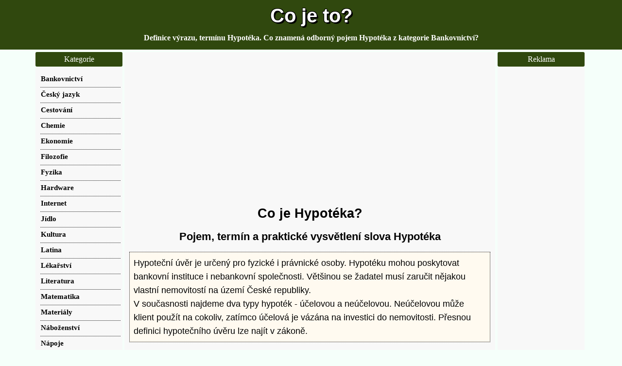

--- FILE ---
content_type: text/html; charset=windows-1250
request_url: https://cojeto.superia.cz/bankovnictvi/hypoteka.php
body_size: 7298
content:
<html><head>
<META HTTP-EQUIV="Content-Type" CONTENT="text/html; charset=windows-1250"><title>Hypotéka | Co je to? Co znamená pojem, význam slova, termín, heslo</title>
<meta NAME="description" CONTENT="Hypoteční úvěr je určený pro fyzické i právnické osoby. Hypotéku mohou poskytovat bankovní instituce i nebankovní společnosti. Většinou se žadatel musí zaručit nějakou vlastní nemovitostí na území České republiky. V současnosti najdeme dva typy hypoték - účelovou a neúčelovou. Neúčelovou může klient použít na cokoliv, zatímco účelová je vázána na investici do nemovitosti. Přesnou definici hypotečního úvěru lze najít v zákoně.">
<meta NAME="keywords" CONTENT="">
<meta name="viewport" content="width=device-width, initial-scale=1, maximum-scale=2" /><link rel="stylesheet" href="../css/css.css" type="text/css">
 <script async src="https://fundingchoicesmessages.google.com/i/pub-0432947852702483?ers=1" nonce="yS-2PmrdK7b2TwoP0R6YfQ"></script><script nonce="yS-2PmrdK7b2TwoP0R6YfQ">(function() {function signalGooglefcPresent() {if (!window.frames['googlefcPresent']) {if (document.body) {const iframe = document.createElement('iframe'); iframe.style = 'width: 0; height: 0; border: none; z-index: -1000; left: -1000px; top: -1000px;'; iframe.style.display = 'none'; iframe.name = 'googlefcPresent'; document.body.appendChild(iframe);} else {setTimeout(signalGooglefcPresent, 0);}}}signalGooglefcPresent();})();</script>
<!-- Google tag (gtag.js) -->
<script async src="https://www.googletagmanager.com/gtag/js?id=G-1BQWRE89NQ"></script>
<script>
  window.dataLayer = window.dataLayer || [];
  function gtag(){dataLayer.push(arguments);}
  gtag('js', new Date());

  gtag('config', 'G-1BQWRE89NQ');
</script><script async src="https://pagead2.googlesyndication.com/pagead/js/adsbygoogle.js?client=ca-pub-0432947852702483"
     crossorigin="anonymous"></script>
</head>
<body><div id="topBar"><div id="top"><a href="https://cojeto.superia.cz" rel="nofollow" class="bigger">Co je to?</a></div><div id="sloganBar"><div id="slogan">Definice výrazu, termínu Hypotéka. Co znamená odborný pojem Hypotéka z kategorie Bankovnictví?</div></div></div>
<div id="mainContainer"><div id="mezistupen"><div id="content">
<div class="nastred">
<br/>
<script async src="https://pagead2.googlesyndication.com/pagead/js/adsbygoogle.js?client=ca-pub-0432947852702483"
     crossorigin="anonymous"></script>
<!-- cojeto.superia.cz-nahoreResp -->
<ins class="adsbygoogle"
     style="display:block"
     data-ad-client="ca-pub-0432947852702483"
     data-ad-slot="3372355737"
     data-ad-format="auto"
     data-full-width-responsive="true"></ins>
<script>
     (adsbygoogle = window.adsbygoogle || []).push({});
</script>
</div>
<h1>Co je Hypotéka?</h1>
<h2>Pojem, termín a praktické vysvětlení slova Hypotéka</h2></p><p style="font-size: large;font-style: arial;color:black;border-style: dotted; background: floralwhite; border-width: 1px; padding: 8px; margin: 10px;">Hypoteční úvěr je určený pro fyzické i právnické osoby. Hypotéku mohou poskytovat bankovní instituce i nebankovní společnosti. Většinou se žadatel musí zaručit nějakou vlastní nemovitostí na území České republiky. <br />V současnosti najdeme dva typy hypoték - účelovou a neúčelovou. Neúčelovou může klient použít na cokoliv, zatímco účelová je vázána na investici do nemovitosti. Přesnou definici hypotečního úvěru lze najít v zákoně.</p>
<div class="bannery2"> 
<div class="banner2" style="width:350px;margin-left:5px;text-align:left;">
<div class="nastred">
<br />
<script async src="https://pagead2.googlesyndication.com/pagead/js/adsbygoogle.js?client=ca-pub-0432947852702483"
     crossorigin="anonymous"></script>
<!-- cojeto.superia.cz-stred336 -->
<ins class="adsbygoogle"
     style="display:inline-block;width:336px;height:280px"
     data-ad-client="ca-pub-0432947852702483"
     data-ad-slot="4693331337"></ins>
<script>
     (adsbygoogle = window.adsbygoogle || []).push({});
</script>
</div></div> <div class="banner2" style="width:350px; vertical-align: top;">
<img src="../pojmy/0/hypoteka.png" alt="Co je to Hypotéka? Význam slova, termín, Definice výrazu, termínu Hypotéka. Co znamená odborný pojem Hypotéka z kategorie Bankovnictví?" title="Co je to Hypotéka? Význam slova, termín, Definice výrazu, termínu Hypotéka. Co znamená odborný pojem Hypotéka z kategorie Bankovnictví?"></div></div><p>Omlouváme se za případné neaktuální údaje a pravopisné chyby na webových stránkách. Snažíme se neustále zlepšovat obsah a kvalitu stránek, a vaše zpětná vazba je pro mě velmi důležitá. Děkujeme za pochopení. Uvedený text byl přidán redaktory Superia.cz</p><p>Velmi by nás potěšilo, pakliže byste sdíleli text Hypotéka se známými na sociálních sítích jako Pinterest, Reddit, Síť X nebo Facebook, který je nejznámější.</p><div class="nastred" style="max-width:500px;"><span style="background-color: #E60023;padding:3px;margin:5px;display:inline-block;border-radius:3px;font-weight: bold;color: white; cursor: pointer" 
onclick=" window.open('https://pinterest.com/pin/create/button/?url=https://cojeto.superia.cz/bankovnictvi/hypoteka.php&media=https://cojeto.superia.cz/pojmy/0/hypoteka.png&description=Co+je+to+Hypot%C3%A9ka%3F','','width=500, height=300')">
&nbsp;Sdílet na Pinterestu&nbsp;&nbsp;</span><span style="background-color: #FF733F;padding:3px;margin:5px;display:inline-block;border-radius:3px;font-weight: bold;color: white; cursor: pointer" 
onclick=" window.open('https://reddit.com/submit?url=https://cojeto.superia.cz/bankovnictvi/hypoteka.php&title=Co+je+to+Hypot%E9ka%3F','','width=500, height=300')">
&nbsp;Sdílet na Redditu&nbsp;&nbsp;&nbsp;&nbsp;&nbsp;&nbsp;</span><span style="background-color: #4267B2;padding:3px;margin:5px;display:inline-block;border-radius:3px;font-weight: bold;color: white; cursor: pointer" 
onclick=" window.open('https://www.facebook.com/sharer.php?u=https://cojeto.superia.cz/bankovnictvi/hypoteka.php','','width=500, height=300')">
&nbsp;Sdílet na Facebooku&nbsp;</span><span style="background-color: #1DA1F2;padding:3px;margin:5px;display:inline-block;border-radius:3px;font-weight: bold;color: white; cursor: pointer" 
onclick=" window.open('https://twitter.com/share?&url=https://cojeto.superia.cz/bankovnictvi/hypoteka.php','','width=500, height=300')">
&nbsp;&nbsp;Sdílet na Twitteru&nbsp;&nbsp;&nbsp;&nbsp;</span></div><p>Heslo <strong>Hypotéka</strong>  je v kategorii <a href="../bankovnictvi/">bankovnictví</a></p></p><p><strong>Klíčová slova: </strong>co to je, přesný význam, synonymum, formulace, pojem, vysvětlení, heslo, wiki, odborné názvosloví, co znamená, terminus technicus, význam pojmu, informace, definice, terminologie, význam slova, přesný výraz, definice pojmu</p><br /><div class="nastred">
<script async src="https://pagead2.googlesyndication.com/pagead/js/adsbygoogle.js?client=ca-pub-0432947852702483"
     crossorigin="anonymous"></script>
<!-- cojeto.superia.cz-doleResp -->
<ins class="adsbygoogle"
     style="display:block"
     data-ad-client="ca-pub-0432947852702483"
     data-ad-slot="5040892132"
     data-ad-format="auto"
     data-full-width-responsive="true"></ins>
<script>
     (adsbygoogle = window.adsbygoogle || []).push({});
</script>
</div><h2>Co znamená pojem Hypotéka? Definice slova, výraz, termín z Wikipedie</h2><p>Následující popis termínu byl převzat z internetového projektu <a href="https://cs.wikipedia.org/wiki/Hypote%C4%8Dn%C3%AD_%C3%BAv%C4%9Br" target="_blank" rel="nofollow">Wikipedia.cz</a> a šíří se pod licencí <a href="https://creativecommons.org/licenses/by-sa/3.0/deed.cs" target="_blank" rel="nofollow">CC-BY-SA</a>.</p><p style="font-size: large;font-style: arial;color:black;border-style: dotted; background: ghostwhite; border-width: 1px; padding: 8px; margin: 10px;">Hypoteční úvěr (neboli hypotéka) je úvěr určený fyzickým i právnickým osobám. Vždy musí být zajištěný zástavním právem k nemovitosti na území ČR. Obvykle se jako zástava využívá financovaná nemovitost, ale není to podmínkou, ručit lze i objektem jiným. Hypoteční banky nabízejí v zásadě dva typy úvěrů:<br /><br />1.účelová hypotéka, která je striktně vázaná na investici do nemovitosti<br />2.neúčelová hypotéka, tzv. americká hypotéka - úvěr lze použít na cokoli.</p><div class="nastred">
<script async src="https://pagead2.googlesyndication.com/pagead/js/adsbygoogle.js?client=ca-pub-0432947852702483"
     crossorigin="anonymous"></script>
<!-- cojeto.superia.cz-doleResp -->
<ins class="adsbygoogle"
     style="display:block"
     data-ad-client="ca-pub-0432947852702483"
     data-ad-slot="5040892132"
     data-ad-format="auto"
     data-full-width-responsive="true"></ins>
<script>
     (adsbygoogle = window.adsbygoogle || []).push({});
</script>
</div><h2>Získejte další informace v uvedených odkazech</h2><p><a href="https://www.info.com/serp?q=Hypot%C3%A9ka" target="_blank">Zkusit najít termín Hypotéka ve fulltextu vyhledávače Info.com</a></p><p><a href="https://cs.wikisource.org/w/index.php?search=Hypot%C3%A9ka" target="_blank" rel="nofollow">Zkusit najít Hypotéka ve Wikizdrojích</a></p><p><a href="https://duckduckgo.com/?q=Hypot%C3%A9ka" target="_blank" rel="nofollow">Chraňte své soukromí a hledejte slovo Hypotéka ve vyhledávači DuckDuckGo</a></p><p><a href="https://slovnik.seznam.cz/?q=Hypot%C3%A9ka" target="_blank">Zkusit najít termín Hypotéka ve slovníku cizích slov od Seznam.cz</a></p><p><a href="https://www.google.com/search?tbm=isch&q=Hypot%C3%A9ka" target="_blank" rel="nofollow">Zkusit najít pojem Hypotéka na Google obrázcích</a></p><p><a href="https://in.search.yahoo.com/search;?p=Hypot%C3%A9ka" target="_blank" rel="nofollow">Vyhledat slovo Hypotéka ve vyhledávači Yahoo</a></p><p>Dál můžete zkusit hledat slovo Hypotéka například ve Wikislovníku</a>, v nabídce zboží na Heureka.cz, v Microsoft Bing</a>, v evropském vyhledávači Qwant</a> nebo ve slovníku moderních slangových výrazů - Čeština 2.0.</p><div class="nastred">
<script async src="https://pagead2.googlesyndication.com/pagead/js/adsbygoogle.js?client=ca-pub-0432947852702483"
     crossorigin="anonymous"></script>
<!-- cojeto.superia.cz-doleResp -->
<ins class="adsbygoogle"
     style="display:block"
     data-ad-client="ca-pub-0432947852702483"
     data-ad-slot="5040892132"
     data-ad-format="auto"
     data-full-width-responsive="true"></ins>
<script>
     (adsbygoogle = window.adsbygoogle || []).push({});
</script>
</div><h2>Přehled náhodně vybraných pojmů, hesel a výrazů</h2><div class="imagewrapper"><a href="../software/patch.php" class="image_link">Patch</a><a href="../nemoce/moluska.php" class="image_link">Moluska</a><a href="../lekarstvi/nebinarni_identita.php" class="image_link">Nebinární identita</a><a href="../nemoce/psotnik.php" class="image_link">Psotník</a><a href="../bankovnictvi/anuita.php" class="image_link">Anuita</a><a href="../technika/fotovoltaika.php" class="image_link">Fotovoltaika</a><a href="../veda/bionika.php" class="image_link">Bionika</a><a href="../software/script.php" class="image_link">Script</a><a href="../stavebnictvi/mezonetovy_byt.php" class="image_link">Mezonetový byt</a><a href="../nabozenstvi/velikonocni_vigilie.php" class="image_link">Velikonoční vigilie</a><a href="../cesky_jazyk/zajmeno.php" class="image_link">Zájmeno</a><a href="../jidlo/skrobova_moucka.php" class="image_link">Škrobová moučka</a><a href="../jidlo/bageta.php" class="image_link">Bageta</a><a href="../zkratky/ufo.php" class="image_link">UFO</a><a href="../fyzika/objem.php" class="image_link">Objem</a><a href="../filozofie/skepticismus.php" class="image_link">Skepticismus</a><a href="../psychologie/verbalni_komunikace.php" class="image_link">Verbální komunikace</a><a href="../veda/tornado.php" class="image_link">Tornádo</a></div><p>Text na této internetové stránce vám umožnil zjistit <strong>co to je Hypotéka?</strong>  resp. <strong>co znamená Hypotéka?</strong>  Je tu uvedeno krátké vysvětlení odborného pojmu Hypotéka, odpověď na dotaz <strong>co je to Hypotéka?</strong>.
 
 Víte např. <a href="https://kdojeto.superia.cz/hudba/lou_fananek_hagen.php" target="_blank">kdo to je Lou Fanánek Hagen?</a>  Znáte a víte <a href="https://kdojeto.superia.cz/nadprirozene/carodejnice.php" target="_blank">kdo je Čarodejnice?</a> Není v našich silách pravidelně aktualizovat texty na tomto webu. Jednotlivé termíny, pojmy, slova mohou mít vícero významů  vzhledem k tomu, že se používají v rozdílných oborech lidské činnosti.  Proto případně zapátrejte po pojmu Hypotéka i v jiných kategoriích (než bankovnictví).  U části textů najdete citaci z české Wikipedie. Spolu s textem je vždy uvedena i url adresa na konkrétní stránku projektu. Tyto texty lze potom kopírovat, editovat a dále šířit při splnění podmínek vyplývajících z licence CC-BY-SA. </p><p>Ostatní texty je možné citovat dle zákona s uvedením zdroje.</p><div class="nastred"><img src="../ilustracni-obrazky/bankovnictvi/bankovnictvi23.jpg" alt="Kategorie bankovnictví, hypotéka, ilustrační obrázek" title="Kategorie bankovnictví, hypotéka, ilustrační obrázek" style="max-width: 100%;height: auto;margin:0px auto;"></div><p>Milí čtenáři, musíme vám poděkovat za návštívení internetového slovníku, který shromažďuje zajímavosti, známé i neznámé pojmy, definice odborných pojmů, slovníková hesla, popisy termínů, významy slov s názvem <strong>Co Je To?</strong>.</p><p>Víte, co znamená být <a href="https://kdojeto.superia.cz/vlastnosti/metrosexual.php" target="_blank">metrosexuál</a> nebo <a href="https://kdojeto.superia.cz/vlastnosti/sovinista.php" target="_blank">šovinista</a>? Pokud ne, zkuste se podívat na tuto webovou <a href="https://kdojeto.superia.cz" target="_blank">stránku</a>.</p>


<div class="nastred">
<script async src="https://pagead2.googlesyndication.com/pagead/js/adsbygoogle.js?client=ca-pub-0432947852702483"
     crossorigin="anonymous"></script>
<!-- cojeto.superia.cz-doleResp -->
<ins class="adsbygoogle"
     style="display:block"
     data-ad-client="ca-pub-0432947852702483"
     data-ad-slot="5040892132"
     data-ad-format="auto"
     data-full-width-responsive="true"></ins>
<script>
     (adsbygoogle = window.adsbygoogle || []).push({});
</script>
</div>
</div><div id="right" class="sidebar">
<div class="menu_item"><div class="title">
Reklama</div><div class="content">
<div class="nastred2"><br />
<script async src="https://pagead2.googlesyndication.com/pagead/js/adsbygoogle.js?client=ca-pub-0432947852702483"
     crossorigin="anonymous"></script>
<!-- cojeto.superia.cz-sloupec160 -->
<ins class="adsbygoogle"
     style="display:inline-block;width:160px;height:600px"
     data-ad-client="ca-pub-0432947852702483"
     data-ad-slot="1557164936"></ins>
<script>
     (adsbygoogle = window.adsbygoogle || []).push({});
</script>
<br /><br /></div>
</div></div>
<div class="menu_item"><div class="title">Najít slovo</div><div class="content">
<div class="nastred2"><br /><br />

<script async src="https://cse.google.com/cse.js?cx=partner-pub-0432947852702483:1041860930"></script>
<div class="gcse-searchbox-only"></div>


<br /><br /></div></div></div>
<div class="menu_item"><div class="title">
Doporučujeme</div><div class="content">
<div class="nastred2"><br />

<br /><a href="https://kdojeto.superia.cz/hanlive/srac.php" target="_blank">Sráč</a> <br /><br /><a href="https://remus.6f.sk/" target="_blank">Remus a Romulus</a><br /><br /><a href="https://www.online-hry-zdarma.name/strategie/" target="_blank">Strategie online</a><br /><br /><a href="http://freestyle.mysteria.cz" target="_blank">FreeStyle - volný styl</a><br /><br /><a href="https://k-jmeninam.prani.biz" target="_blank">Přáníčka ke svátku</a><br /><br /><a href="https://kdojeto.superia.cz/panovnici/karel_i_stuart.php" target="_blank">Kdo je Karel I Stuart?</a> <br /><br /><a href="https://tapety-na-plochu.luksoft.cz/abstrakt/modra_tapeta.php" target="_blank">Tapeta Modrá tapeta pro tablet</a><br /><br /><a href="https://omalovanky.luksoft.cz/auta/zaz.php" target="_blank">Obrázek Zaz pro děti</a><br /><br /><a href="https://pripony.superia.cz/audio_soubory/dts.php" target="_blank">Přípona dts</a><br /><br /><a href="https://kdojeto.superia.cz/hudba/barry_manilow.php" target="_blank">Barry Manilow</a> <br /><br />
</div></div></div>
<div class="menu_item"><div class="title">Náhodné články</div>
<div class="content">
<div class="new"><ul>
<li><a href="https://cojeto.superia.cz/krizovky0/african_v_krizovce/" class="f">Afričan v křížovce</a></li>
<li><a href="https://cojeto.superia.cz/krizovky1/americky_jehlicnan_v_krizovce/" class="f">Americký jehličnan v křížovce</a></li>
<li><a href="https://cojeto.superia.cz/krizovky2/antousek_v_krizovce/" class="f">Antoušek v křížovce</a></li>
<li><a href="https://cojeto.superia.cz/krizovky3/bachor_v_krizovce/" class="f">Bachor v křížovce</a></li>
<li><a href="https://cojeto.superia.cz/krizovky4/biblicke_mesto_v_krizovce/" class="f">Biblické město v křížovce</a></li>






<li><a href="https://cojeto.superia.cz/krizovky11/druhy_hedvabi_v_krizovce/" class="f">Druhy hedvábí v křížovce</a></li>
<li><a href="https://cojeto.superia.cz/krizovky12/expresni_posta_v_krizovce/" class="f">Expresní pošta v křížovce</a></li>
<li><a href="https://cojeto.superia.cz/krizovky13/goniometricke_funkce_v_krizovce/" class="f">Goniometrické funkce v křížovce</a></li>
<li><a href="https://cojeto.superia.cz/krizovky14/hluk_v_krizovce/" class="f">Hluk v křížovce</a></li>
<li><a href="https://cojeto.superia.cz/krizovky15/hypoteticka_castice_v_krizovce/" class="f">Hypotetická částice v křížovce</a></li>


<li><a href="https://cojeto.superia.cz/krizovky18/kachna_zoologicky_v_krizovce/" class="f">Kachna zoologický v křížovce</a></li>
<li><a href="https://cojeto.superia.cz/krizovky19/klobouk_z_madarstiny_v_krizovce/" class="f">Klobouk z maďarštiny v křížovce</a></li>
<li><a href="https://cojeto.superia.cz/krizovky20/kraslicky_podnik_v_krizovce/" class="f">Kraslický podnik v křížovce</a></li>
<li><a href="https://cojeto.superia.cz/krizovky21/latinsky_pozdrav_v_krizovce/" class="f">Latinský pozdrav v křížovce</a></li>
<li><a href="https://cojeto.superia.cz/krizovky22/lnene_platno_v_krizovce/" class="f">Lněné plátno v křížovce</a></li>


























<li><a href="https://cojeto.superia.cz/gramatika0/abys_nebo_aby_jsi/" class="f">Abys nebo aby jsi</a></li>
<li><a href="https://cojeto.superia.cz/gramatika1/cini_nebo_cinni/" class="f">činí nebo činní</a></li>

<li><a href="https://cojeto.superia.cz/gramatika3/faninka_nebo_fanynka/" class="f">Faninka nebo fanynka</a></li>
<li><a href="https://cojeto.superia.cz/gramatika4/jsi_nebo_si/" class="f">Jsi nebo si</a></li>
<li><a href="https://cojeto.superia.cz/gramatika5/kromne_nebo_krome/" class="f">Kromně nebo kromě</a></li>
<li><a href="https://cojeto.superia.cz/gramatika6/milka_nebo_mylka/" class="f">Mílka nebo mýlka</a></li>
<li><a href="https://cojeto.superia.cz/gramatika7/na_to_nebo_nato/" class="f">Na to nebo nato</a></li>
<li><a href="https://cojeto.superia.cz/gramatika8/navic_nebo_na_vic/" class="f">Navíc nebo na víc</a></li>
<li><a href="https://cojeto.superia.cz/gramatika9/on_line_nebo_online/" class="f">On line nebo online</a></li>
<li><a href="https://cojeto.superia.cz/gramatika10/pomoc_nebo_pomoct/" class="f">Pomoc nebo pomoct</a></li>
<li><a href="https://cojeto.superia.cz/gramatika11/pribila_nebo_pribyla/" class="f">Přibila nebo přibyla</a></li>
<li><a href="https://cojeto.superia.cz/gramatika12/rict_nebo_rici/" class="f">říct nebo říci</a></li>
<li><a href="https://cojeto.superia.cz/gramatika13/sbaleno_nebo_zbaleno/" class="f">Sbaleno nebo zbaleno</a></li>
<li><a href="https://cojeto.superia.cz/gramatika14/shrnout_nebo_shrnout/" class="f">Shrnout nebo shrnout</a></li>
<li><a href="https://cojeto.superia.cz/gramatika15/skratit_nebo_zkratit/" class="f">Skrátit nebo zkrátit</a></li>
<li><a href="https://cojeto.superia.cz/gramatika16/spravne_nebo_spravne/" class="f">Správně nebo správně</a></li>
<li><a href="https://cojeto.superia.cz/gramatika17/ta_kycel_nebo_ten_kycel/" class="f">Ta kyčel nebo ten kyčel</a></li>
<li><a href="https://cojeto.superia.cz/gramatika18/uzili_nebo_uzily/" class="f">Užili nebo užily</a></li>
<li><a href="https://cojeto.superia.cz/gramatika19/viska_nebo_vyska/" class="f">Víška nebo výška</a></li>
<li><a href="https://cojeto.superia.cz/gramatika20/vyrozumneni_nebo_vyrozumeni/" class="f">Vyrozumnění nebo vyrozumění</a></li>
<li><a href="https://cojeto.superia.cz/gramatika21/zato_nebo_za_to/" class="f">Zato nebo za to</a></li>
<li><a href="https://cojeto.superia.cz/gramatika22/zkoumat_nebo_skoumat/" class="f">Zkoumat nebo skoumat</a></li>



<li><a href="https://cojeto.superia.cz/zabavne-kvizy2/historie_ruska/" class="f">Historie Ruska</a></li>
<li><a href="https://cojeto.superia.cz/zabavne-kvizy3/italske_serialy/" class="f">Italské seriály</a></li>












<li><a href="https://cojeto.superia.cz/popularni-celebrity2/claudia_schiffer/" class="f">Claudia Schiffer</a></li>
<li><a href="https://cojeto.superia.cz/popularni-celebrity3/franck_ribery/" class="f">Franck Ribery</a></li>
<li><a href="https://cojeto.superia.cz/popularni-celebrity4/jenson_button/" class="f">Jenson Button</a></li>





<li><a href="https://cojeto.superia.cz/pripony0/602/" class="f">602</a></li>
<li><a href="https://cojeto.superia.cz/pripony1/dicom/" class="f">Dicom</a></li>
<li><a href="https://cojeto.superia.cz/pripony2/hid/" class="f">Hid</a></li>
<li><a href="https://cojeto.superia.cz/pripony3/mim/" class="f">Mim</a></li>

<li><a href="https://cojeto.superia.cz/pripony5/scr/" class="f">Scr</a></li>

</ul></div></div></div>
</div></div><div id="menu" class="sidebar">
<div class="title">Kategorie</div><div class="new"><ul><li><a href="../bankovnictvi/" class="f"><strong>Bankovnictví</strong></a></li><li><a href="../cesky_jazyk/" class="f"><strong>Český jazyk</strong></a></li><li><a href="../cestovani/" class="f"><strong>Cestování</strong></a></li><li><a href="../chemie/" class="f"><strong>Chemie</strong></a></li><li><a href="../ekonomie/" class="f"><strong>Ekonomie</strong></a></li><li><a href="../filozofie/" class="f"><strong>Filozofie</strong></a></li><li><a href="../fyzika/" class="f"><strong>Fyzika</strong></a></li><li><a href="../hardware/" class="f"><strong>Hardware</strong></a></li><li><a href="../internet/" class="f"><strong>Internet</strong></a></li><li><a href="../jidlo/" class="f"><strong>Jídlo</strong></a></li><li><a href="../kultura/" class="f"><strong>Kultura</strong></a></li><li><a href="../latina/" class="f"><strong>Latina</strong></a></li><li><a href="../lekarstvi/" class="f"><strong>Lékařství</strong></a></li><li><a href="../literatura/" class="f"><strong>Literatura</strong></a></li><li><a href="../matematika/" class="f"><strong>Matematika</strong></a></li><li><a href="../materialy/" class="f"><strong>Materiály</strong></a></li><li><a href="../nabozenstvi/" class="f"><strong>Náboženství</strong></a></li><li><a href="../napoje/" class="f"><strong>Nápoje</strong></a></li><li><a href="../nastroje/" class="f"><strong>Nástroje</strong></a></li><li><a href="../nemoce/" class="f"><strong>Nemoce</strong></a></li><li><a href="../pocitace/" class="f"><strong>Počítače</strong></a></li><li><a href="../politika/" class="f"><strong>Politika</strong></a></li><li><a href="../pravo/" class="f"><strong>Právo</strong></a></li><li><a href="../priroda/" class="f"><strong>Příroda</strong></a></li><li><a href="../psychologie/" class="f"><strong>Psychologie</strong></a></li><li><a href="../rostliny/" class="f"><strong>Rostliny</strong></a></li><li><a href="../ruzne/" class="f"><strong>Různé</strong></a></li><li><a href="../skolstvi/" class="f"><strong>Školství</strong></a></li><li><a href="../software/" class="f"><strong>Software</strong></a></li><li><a href="../sport/" class="f"><strong>Sport</strong></a></li><li><a href="../stavebnictvi/" class="f"><strong>Stavebnictví</strong></a></li><li><a href="../technika/" class="f"><strong>Technika</strong></a></li><li><a href="../ucetnictvi/" class="f"><strong>Účetnictví</strong></a></li><li><a href="../veda/" class="f"><strong>Věda</strong></a></li><li><a href="../zkratky/" class="f"><strong>Zkratky</strong></a></li></ul></div><div class="title">
Navigace</div>
<div class="new"><ul><li><a href="../" class="f"><strong>Přehled osobností</strong></a></li> 
<li><a href="../odkazy.php" class="f"><strong>Odkazy</strong></a></li><li><a href="../tipy-odkazy/2026-02-01/" class="f">Tipy, odkazy</a></li><li><a href="../vlajky/vlajky-ceskych-mest.php" class="f">Vlajky českých měst</a></li><li><a href="../blahoprani-k-svatku/" class="f">Blahopřání k svátku</a></li>
<li><a href="../vanoce/adventni-pranicka/" class="f">Adventní gratulace zadarmo</a></li>

<li><a href="https://cojeto.superia.cz/slovni-druhy1/druhy/" class="f">Druhý</a></li>
<li><a href="https://cojeto.superia.cz/slovni-druhy2/kdo/" class="f">Kdo</a></li>
<li><a href="https://cojeto.superia.cz/slovni-druhy3/nebo/" class="f">Nebo</a></li>
<li><a href="https://cojeto.superia.cz/slovni-druhy4/pozor/" class="f">Pozor</a></li>
<li><a href="https://cojeto.superia.cz/slovni-druhy5/tedy/" class="f">Tedy</a></li>

<li><a href="https://cojeto.superia.cz/prevod0/prevod_avi_do_mp3/" class="f">Převod avi do mp3</a></li>


<li><a href="https://cojeto.superia.cz/prevod3/prevod_txt_do_pdf/" class="f">Převod txt do pdf</a></li>
<li><a href="https://cojeto.superia.cz/souborove-pripony0/3gp2/" class="f">3gp2</a></li>
<li><a href="https://cojeto.superia.cz/souborove-pripony1/bat/" class="f">Bat</a></li>









<li><a href="https://cojeto.superia.cz/pravidla-ceskeho-pravopisu0/ahoj_sylvi/" class="f">Ahoj Sylvi</a></li>
<li><a href="https://cojeto.superia.cz/pravidla-ceskeho-pravopisu1/byli/" class="f">Býlí</a></li>
<li><a href="https://cojeto.superia.cz/pravidla-ceskeho-pravopisu2/dani_akteri/" class="f">Daní aktéři</a></li>
<li><a href="https://cojeto.superia.cz/pravidla-ceskeho-pravopisu3/dissimulovany/" class="f">Dissimulovaný</a></li>
<li><a href="https://cojeto.superia.cz/pravidla-ceskeho-pravopisu4/halloween/" class="f">Halloween</a></li>
<li><a href="https://cojeto.superia.cz/pravidla-ceskeho-pravopisu5/je-li/" class="f">Je-li</a></li>
<li><a href="https://cojeto.superia.cz/pravidla-ceskeho-pravopisu6/kone_byli_zaprazeni/" class="f">Koně byli zapřažení</a></li>
<li><a href="https://cojeto.superia.cz/pravidla-ceskeho-pravopisu7/magistr/" class="f">Magistr</a></li>
<li><a href="https://cojeto.superia.cz/pravidla-ceskeho-pravopisu8/mlit/" class="f">Mlít</a></li>
<li><a href="https://cojeto.superia.cz/pravidla-ceskeho-pravopisu9/na_mestskem_urade/" class="f">Na městském úřadě</a></li>















<li><a href="https://cojeto.superia.cz/vanocni-trhy0/adventni_trhy_blansko_2025/" class="f">Adventní trhy Blansko 2025</a></li>
<li><a href="https://cojeto.superia.cz/vanocni-trhy1/adventni_trhy_hranice_2025/" class="f">Adventní trhy hranice 2025</a></li>
<li><a href="https://cojeto.superia.cz/vanocni-trhy2/adventni_trhy_nachod_2025/" class="f">Adventní trhy Náchod 2025</a></li>
<li><a href="https://cojeto.superia.cz/vanocni-trhy3/adventni_trhy_staromestske_namesti_program_2025/" class="f">Adventní trhy staroměstské náměstí program 2025</a></li>
<li><a href="https://cojeto.superia.cz/vanocni-trhy4/program_adventni_trhy_opava_2025/" class="f">Program adventní trhy Opava 2025</a></li>
<li><a href="../wallpapers/1280x854/" class="f">Wallpapery na pozadí 1280x854</a></li>
<li><a href="../tipy/2026-02-01/" class="f">Tip dne</a></li><li><a href="../kontakt.php" class="f"><strong>Kontakt</strong></a></li></ul></div>
</div><div id="ukonceni"></div></div><div id="footer"><div id="footerContent">(c) 2025 Superia.cz | <small><a href='../zasady-ochrany-osobnich-udaju.php' rel="nofollow" target='_blank'>Osobní údaje</a></small> | O</div></div></body><!-- ob --></html>

--- FILE ---
content_type: text/html; charset=utf-8
request_url: https://www.google.com/recaptcha/api2/aframe
body_size: 114
content:
<!DOCTYPE HTML><html><head><meta http-equiv="content-type" content="text/html; charset=UTF-8"></head><body><script nonce="z7fACIGxhT66x329rPdGgw">/** Anti-fraud and anti-abuse applications only. See google.com/recaptcha */ try{var clients={'sodar':'https://pagead2.googlesyndication.com/pagead/sodar?'};window.addEventListener("message",function(a){try{if(a.source===window.parent){var b=JSON.parse(a.data);var c=clients[b['id']];if(c){var d=document.createElement('img');d.src=c+b['params']+'&rc='+(localStorage.getItem("rc::a")?sessionStorage.getItem("rc::b"):"");window.document.body.appendChild(d);sessionStorage.setItem("rc::e",parseInt(sessionStorage.getItem("rc::e")||0)+1);localStorage.setItem("rc::h",'1769907291386');}}}catch(b){}});window.parent.postMessage("_grecaptcha_ready", "*");}catch(b){}</script></body></html>

--- FILE ---
content_type: application/javascript; charset=utf-8
request_url: https://fundingchoicesmessages.google.com/f/AGSKWxW7a2GOOe23PDXwA4QS7wE7hBNKo4be4o-inmy6i1TskaZzxUmzezNJx8zMq53uR7eM_pyz0BK_5xoAXazyeMY6lrTOI7XNmyleyVlicTiYxzaJT8jkyD_0qHW7p3uv4IFzz_CqhPbssRX9C6hQDQ814tSmpQ9aYz6XKnThysp9qbAal692Dva24kaN/_/videojs.ads./adsnip./adspi._bannerads__adsrv?
body_size: -1288
content:
window['5ca446a3-506c-45b5-b4eb-3144746f3d6c'] = true;